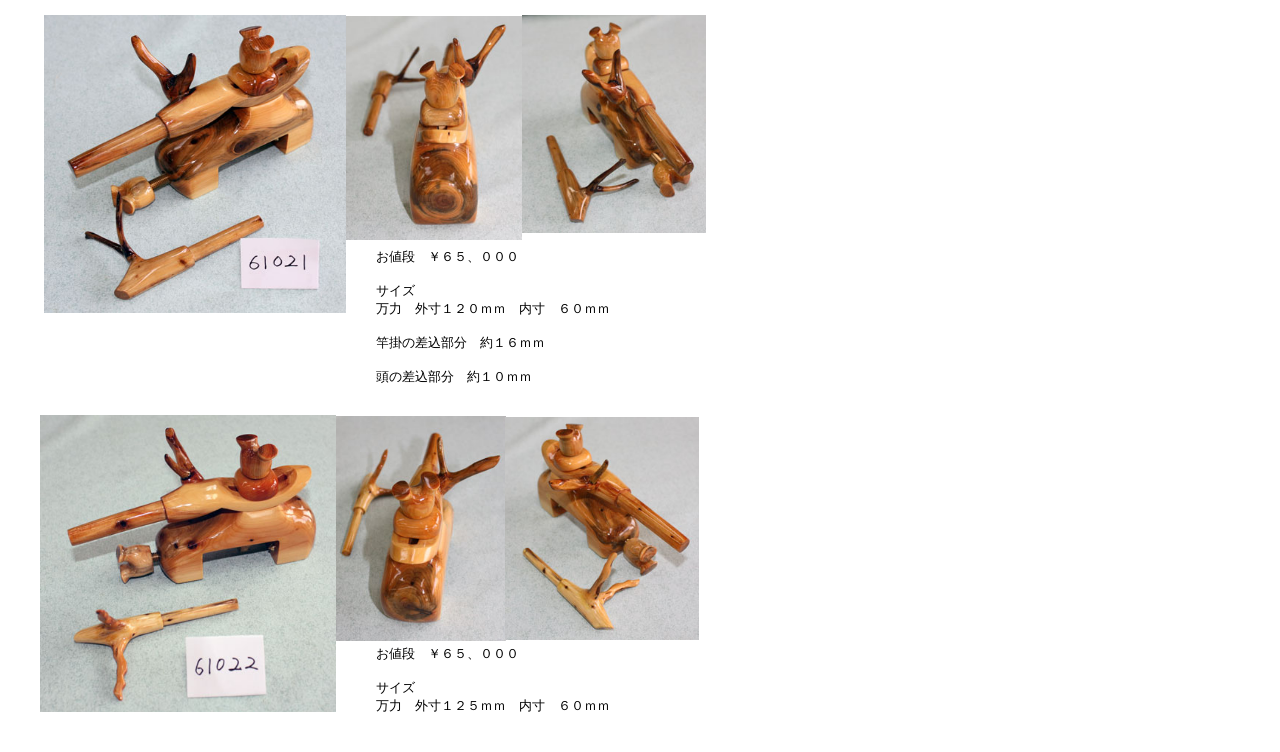

--- FILE ---
content_type: text/html
request_url: http://hera.jp/newpage185daisen.html
body_size: 4387
content:
<!DOCTYPE HTML PUBLIC "-//W3C//DTD HTML 4.01 Transitional//EN">
<html lang="ja">
<head>
<meta http-equiv="Content-Type" content="text/html; charset=Shift_JIS">
<meta http-equiv="Content-Style-Type" content="text/css">
<meta name="IBM:HPB-Input-Mode" content="mode/flm; pagewidth=750; pageheight=900">
<meta name="GENERATOR" content="JustSystems Homepage Builder Version 18.0.14.0 for Windows">
<title></title>
</head>
<body>
<div style="top : 15px;left : 44px;
	position : absolute;
	z-index : 2;
" id="Layer2"><img src="61021a.jpg" width="302" height="298" border="0"></div>
<div style="top : 15px;left : 522px;
	position : absolute;
	z-index : 4;
" id="Layer4"><img src="61021c.jpg" width="184" height="218" border="0"></div>
<div style="top : 16px;left : 346px;
	position : absolute;
	z-index : 3;
" id="Layer3"><img src="61021b.jpg" width="176" height="224" border="0"></div>
<div style="top : 248px;left : 376px;
	position : absolute;
	z-index : 1;
" id="Layer1"><font size="2">お値段　￥６５、０００<BR>
<BR>
サイズ<BR>
万力　外寸１２０ｍｍ　内寸　６０ｍｍ<BR>
<BR>
竿掛の差込部分　約１６ｍｍ<BR>
<BR>
頭の差込部分　約１０ｍｍ</font><br>
<br>
</div>
<div style="top : 1205px;left : 509px;
	position : absolute;
	z-index : 19;
" id="Layer15"><img src="daisen24-2.jpg" width="180" height="259" border="0"></div>
<div style="top : 1204px;left : 330px;
	position : absolute;
	z-index : 18;
" id="Layer14"><img src="daisen24-3.jpg" width="180" height="281" border="0"></div>
<div style="top : 1204px;left : 47px;
	position : absolute;
	z-index : 17;
" id="Layer13"><img src="daisen24-1.jpg" width="300" height="326" border="0"></div>
<div style="top : 805px;left : 41px;
	position : absolute;
	z-index : 9;
" id="Layer9"><img src="61023a.jpg" width="299" height="293" border="0"></div>
<div style="top : 417px;left : 505px;
	position : absolute;
	z-index : 7;
" id="Layer7"><img src="61022c.jpg" width="194" height="223" border="0"></div>
<div style="top : 1915px;left : 387px;
	position : absolute;
	z-index : 15;
" id="Layer20"><font size="2">お値段　￥６８、０００<br>
<br>
サイズ<br>
万力　外寸１１０ｍｍ　内寸　６０ｍｍ<br>
<br>
竿掛の差込部分　約１３．５ｍｍ<br>
<br>
頭の差込部分　約１０ｍｍ</font><br>
<br>
</div>
<div style="top : 1677px;left : 521px;
	position : absolute;
	z-index : 22;
" id="Layer19"><img src="daisen25-3.jpg" width="180" height="214" border="0"></div>
<div style="top : 1677px;left : 344px;
	position : absolute;
	z-index : 21;
" id="Layer18"><img src="daisen25-2.jpg" width="180" height="218" border="0"></div>
<div style="top : 1675px;left : 45px;
	position : absolute;
	z-index : 20;
" id="Layer17"><img src="daisen25-1.jpg" width="300" height="262" border="0"></div>
<div style="top : 1508px;left : 381px;
	position : absolute;
	z-index : 13;
" id="Layer16"><font size="2">お値段　￥６５、０００<br>
<br>
サイズ<br>
万力　外寸１１０ｍｍ　内寸　６０ｍｍ<br>
<br>
竿掛の差込部分　約１３．５ｍｍ<br>
<br>
頭の差込部分　約９</font><font size="2">ｍｍ</font><br>
<br>
</div>
<div style="top : 809px;left : 522px;
	position : absolute;
	z-index : 11;
" id="Layer11"><img src="61023c.jpg" width="193" height="223" border="0"></div>
<div style="top : 807px;left : 340px;
	position : absolute;
	z-index : 10;
" id="Layer10"><img src="61023b.jpg" width="183" height="219" border="0"></div>
<div style="top : 645px;left : 376px;
	position : absolute;
	z-index : 8;
" id="Layer8"><font size="2">お値段　￥６５、０００<br>
<br>
サイズ<br>
万力　外寸１２５ｍｍ　内寸　６０ｍｍ<br>
<br>
竿掛の差込部分　約１４．５ｍｍ<br>
<br>
頭の差込部分　約８．５ｍｍ</font><br>
<br>
</div>
<div style="top : 2103px;left : 281px;
	position : absolute;
	z-index : 16;
" id="Layer21"><a href="newpage37mannriki.html"><img src="image.gif" width="100" height="32" border="0"></a></div>
<div style="top : 1037px;left : 390px;
	position : absolute;
	z-index : 12;
" id="Layer12"><font size="2">お値段　￥６５、０００<br>
<br>
サイズ<br>
万力　外寸１２０ｍｍ　内寸　６０ｍｍ<br>
<br>
竿掛の差込部分　約１４ｍｍ<br>
<br>
頭の差込部分　約１０ｍｍ</font><br>
<br>
</div>
<div style="top : 416px;left : 336px;
	position : absolute;
	z-index : 6;
" id="Layer6"><img src="61022b.jpg" width="170" height="225" border="0"></div>
<div style="top : 415px;left : 40px;
	position : absolute;
	z-index : 5;
" id="Layer5"><img src="61022a.jpg" width="296" height="297" border="0"></div>
</body>
</html>